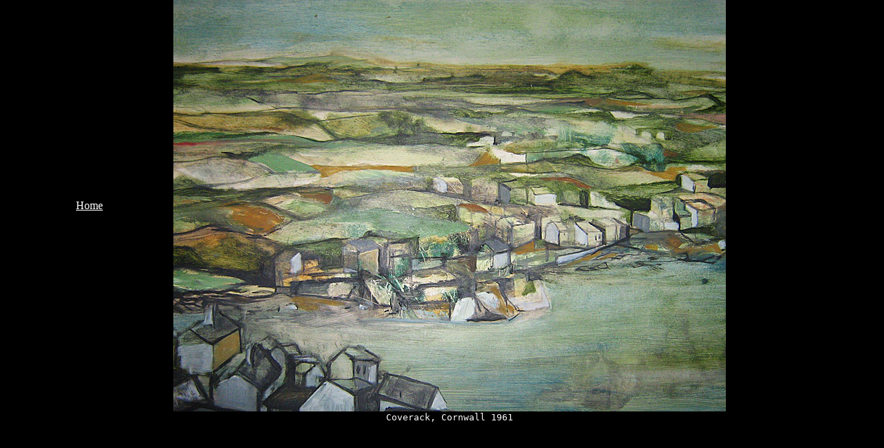

--- FILE ---
content_type: text/html
request_url: https://www.desnyder.com/paintings/landscape1.htm
body_size: 310
content:
<html>

<head>
<meta http-equiv="Content-Language" content="en-us">
<meta http-equiv="Content-Type" content="text/html; charset=windows-1252">
<meta name="GENERATOR" content="Microsoft FrontPage 5.0">
<meta name="ProgId" content="FrontPage.Editor.Document">
<title>Paintings</title>
</head>

<body bgcolor="#000000" text="#FFFFFF" link="#FFFFFF" vlink="#FFFFFF" alink="#FFFFFF" topmargin="0">

<div align="center">
  <center>
  <table border="0" cellpadding="0" cellspacing="0" style="border-collapse: collapse" bordercolor="#111111" width="100%" id="AutoNumber1">
    <tr>
      <td width="34%">
      <p align="center">
      <a href="../paintings.htm">Home</a></td>
      <td width="33%">
      <img border="0" src="coverrak.jpg" width="800" height="596"></td>
      <td width="34%">
      <p align="center">&nbsp;</td>
    </tr>
    <tr>
      <td width="34%">&nbsp;</td>
      <td width="33%">
      <div align="center">
        <pre wrap>Coverack, Cornwall 1961</pre>
      </div>
      </td>
      <td width="34%">&nbsp;</td>
    </tr>
  </table>
  </center>
</div>

</body>

</html>
